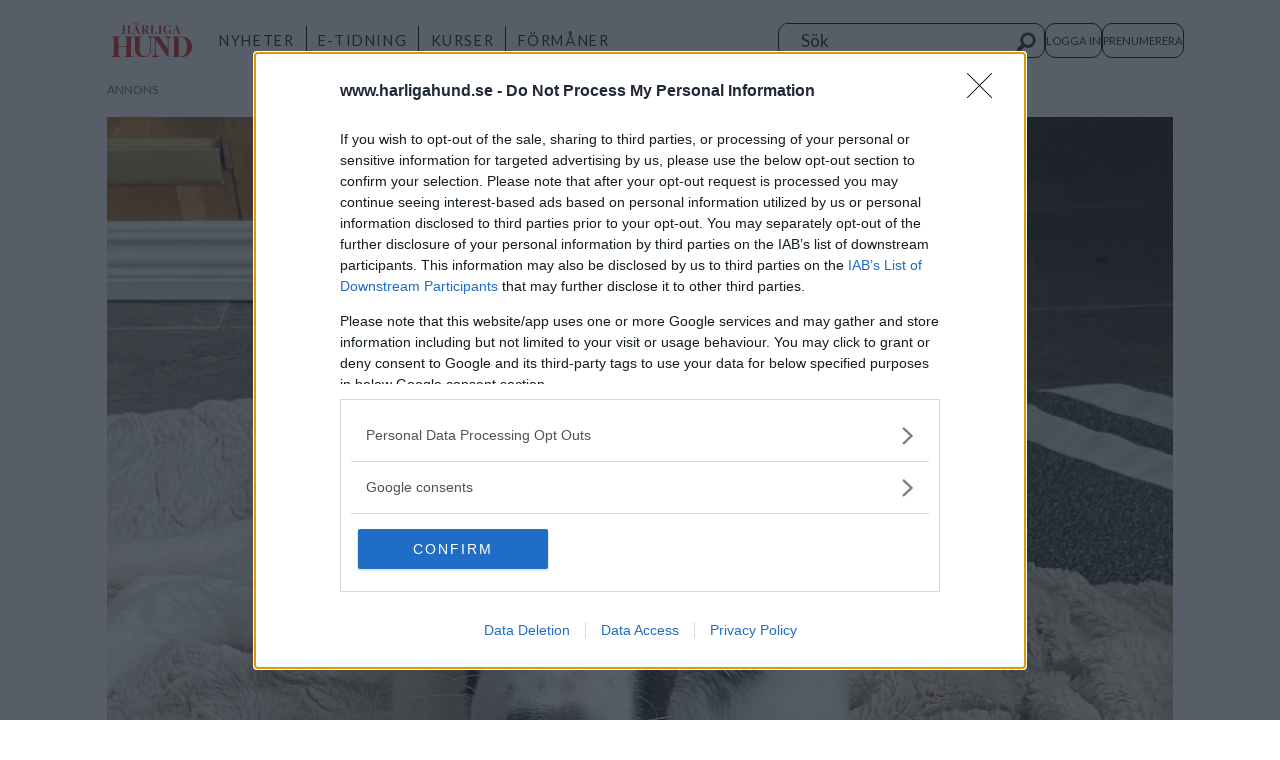

--- FILE ---
content_type: text/html; charset=UTF-8
request_url: https://www.harligahund.se/nyheter/manadens-sotnos-benny/124289
body_size: 17718
content:
<!DOCTYPE html>
<html lang="sv-SE" dir="ltr" class="resp_fonts">

    <head>
                
                <script type="module">
                    import { ClientAPI } from '/view-resources/baseview/public/common/ClientAPI/index.js?v=1768293024-L4';
                    window.labClientAPI = new ClientAPI({
                        pageData: {
                            url: 'https://www.harligahund.se/nyheter/manadens-sotnos-benny/124289',
                            pageType: 'article',
                            pageId: '124289',
                            section: 'nyheter',
                            title: 'Månadens Sötnos – Benny!',
                            seotitle: 'Månadens Sötnos – Benny!',
                            sometitle: 'Månadens Sötnos – Benny!',
                            description: 'Efter 3 års planerande så fick Hanna och hennes familj hem sin rescue-hund från Rumänien. Benny är nu åtta månader och han blir bara goare och gladare för varje dag som går.',
                            seodescription: 'Efter 3 års planerande så fick Hanna och hennes familj hem sin rescue-hund från Rumänien. Vi på Härliga Hund gratulerar till utnämningen till Månadens Sötnos.',
                            somedescription: 'Efter 3 års planerande så fick Hanna och hennes familj hem sin rescue-hund från Rumänien. Vi på Härliga Hund gratulerar till utnämningen till Månadens Sötnos.',
                            device: 'desktop',
                            cmsVersion: '4.2.15',
                            contentLanguage: 'sv-SE',
                            published: '2022-04-28T07:59:08.000Z',
                            tags: ["manadens-sotnos", "nyheter"],
                            bylines: ["Redaktionen null"],
                            site: {
                                domain: 'https://www.harligahund.se',
                                id: '2',
                                alias: 'harligahund'
                            }
                            // Todo: Add paywall info ...
                        },
                        debug: false
                    });
                </script>

                <title>Månadens Sötnos – Benny!</title>
                <meta name="title" content="Månadens Sötnos – Benny!">
                <meta name="description" content="Efter 3 års planerande så fick Hanna och hennes familj hem sin rescue-hund från Rumänien. Vi på Härliga Hund gratulerar till utnämningen till Månadens Sötnos.">
                <meta http-equiv="Content-Type" content="text/html; charset=utf-8">
                <link rel="canonical" href="https://www.harligahund.se/nyheter/manadens-sotnos-benny/124289">
                <meta name="viewport" content="width=device-width, initial-scale=1">
                
                <meta property="og:type" content="article">
                <meta property="og:title" content="Månadens Sötnos – Benny!">
                <meta property="og:description" content="Efter 3 års planerande så fick Hanna och hennes familj hem sin rescue-hund från Rumänien. Vi på Härliga Hund gratulerar till utnämningen till Månadens Sötnos.">
                <meta property="article:published_time" content="2022-04-28T07:59:08.000Z">
                <meta property="article:modified_time" content="2022-04-28T07:59:09.000Z">
                <meta property="article:author" content="Redaktionen ">
                <meta property="article:tag" content="manadens-sotnos">
                <meta property="article:tag" content="nyheter">
                <meta property="og:image" content="https://image.harligahund.se/124338.jpg?imageId=124338&panox=0&panoy=0&panow=0&panoh=0&width=1200&height=683">
                <meta property="og:image:width" content="1200">
                <meta property="og:image:height" content="684">
                <meta name="twitter:card" content="summary_large_image">
                
                <meta name="twitter:title" content="Månadens Sötnos – Benny!">
                <meta name="twitter:description" content="Efter 3 års planerande så fick Hanna och hennes familj hem sin rescue-hund från Rumänien. Vi på Härliga Hund gratulerar till utnämningen till Månadens Sötnos.">
                <meta name="twitter:image" content="https://image.harligahund.se/124338.jpg?imageId=124338&panox=0&panoy=0&panow=0&panoh=0&width=1200&height=683">
                <link rel="alternate" type="application/json+oembed" href="https://www.harligahund.se/nyheter/manadens-sotnos-benny/124289?lab_viewport=oembed">

                
                <script async src="https://talk.hyvor.com/embed/embed.js" type="module"></script><script src="https://script.unseald.com/radar.js"></script>
                
                
                <meta property="og:url" content="https://www.harligahund.se/nyheter/manadens-sotnos-benny/124289">
                        <link type="image/png" rel="icon" href="/view-resources/dachser2/public/harligahund/favicon.ico">
                        <link type="image/png" rel="icon" sizes="16x16" href="/view-resources/dachser2/public/harligahund/favicon-16x16.png">
                        <link type="image/png" rel="icon" sizes="32x32" href="/view-resources/dachser2/public/harligahund/favicon-32x32.png">
                        <link type="image/png" rel="icon" sizes="192x192" href="/view-resources/dachser2/public/harligahund/android-chrome-192x192.png">
                        <link type="image/png" rel="icon" sizes="512x512" href="/view-resources/dachser2/public/harligahund/android-chrome-512x512.png">
                        <link type="image/png" rel="apple-touch-icon" sizes="180x180" href="/view-resources/dachser2/public/harligahund/apple-touch-icon.png">
                    
                <link href="https://fonts.googleapis.com/css?family=Merriweather:300,400,700,900" rel="stylesheet"  media="print" onload="this.media='all'" >
                <link rel="stylesheet" href="/view-resources/view/css/grid.css?v=1768293024-L4">
                <link rel="stylesheet" href="/view-resources/view/css/main.css?v=1768293024-L4">
                <link rel="stylesheet" href="/view-resources/view/css/colors.css?v=1768293024-L4">
                <link rel="stylesheet" href="/view-resources/view/css/print.css?v=1768293024-L4" media="print">
                <link rel="stylesheet" href="/view-resources/view/css/foundation-icons/foundation-icons.css?v=1768293024-L4">
                <link rel="stylesheet" href="/view-resources/view/css/site/harligahund.css?v=1768293024-L4">
                <style data-key="custom_properties">
                    :root{--primary: rgba(0,0,0,1);--secondary: rgba(255,255,255,1);--tertiary: rgba(243,35,58,1);--bg-primary: rgba(255,255,255,1);--bg-secondary: rgba(0,0,0,1);--bg-tertiary: rgba(243,35,58,1);--bg-quaternary: rgba(242,241,241,1);}
                </style>
                <style data-key="background_colors">
                    .bg-primary {background-color: rgba(255,255,255,1);}.bg-secondary {background-color: rgba(0,0,0,1);color: #fff;}.bg-tertiary {background-color: rgba(243,35,58,1);color: #fff;}.bg-quaternary {background-color: rgba(242,241,241,1);}@media (max-width: 1023px) { .color_mobile_bg-primary {background-color: rgba(255,255,255,1);}}@media (max-width: 1023px) { .color_mobile_bg-secondary {background-color: rgba(0,0,0,1);color: #fff;}}@media (max-width: 1023px) { .color_mobile_bg-tertiary {background-color: rgba(243,35,58,1);color: #fff;}}@media (max-width: 1023px) { .color_mobile_bg-quaternary {background-color: rgba(242,241,241,1);}}
                </style>
                <style data-key="background_colors_opacity">
                    .bg-primary.op-bg_20 {background-color: rgba(255, 255, 255, 0.2);}.bg-primary.op-bg_40 {background-color: rgba(255, 255, 255, 0.4);}.bg-primary.op-bg_60 {background-color: rgba(255, 255, 255, 0.6);}.bg-primary.op-bg_80 {background-color: rgba(255, 255, 255, 0.8);}.bg-secondary.op-bg_20 {background-color: rgba(0, 0, 0, 0.2);color: #fff;}.bg-secondary.op-bg_40 {background-color: rgba(0, 0, 0, 0.4);color: #fff;}.bg-secondary.op-bg_60 {background-color: rgba(0, 0, 0, 0.6);color: #fff;}.bg-secondary.op-bg_80 {background-color: rgba(0, 0, 0, 0.8);color: #fff;}.bg-tertiary.op-bg_20 {background-color: rgba(243, 35, 58, 0.2);color: #fff;}.bg-tertiary.op-bg_40 {background-color: rgba(243, 35, 58, 0.4);color: #fff;}.bg-tertiary.op-bg_60 {background-color: rgba(243, 35, 58, 0.6);color: #fff;}.bg-tertiary.op-bg_80 {background-color: rgba(243, 35, 58, 0.8);color: #fff;}.bg-quaternary.op-bg_20 {background-color: rgba(242, 241, 241, 0.2);}.bg-quaternary.op-bg_40 {background-color: rgba(242, 241, 241, 0.4);}.bg-quaternary.op-bg_60 {background-color: rgba(242, 241, 241, 0.6);}.bg-quaternary.op-bg_80 {background-color: rgba(242, 241, 241, 0.8);}@media (max-width: 1023px) { .color_mobile_bg-primary.op-bg_20 {background-color: rgba(255, 255, 255, 0.2);}}@media (max-width: 1023px) { .color_mobile_bg-primary.op-bg_40 {background-color: rgba(255, 255, 255, 0.4);}}@media (max-width: 1023px) { .color_mobile_bg-primary.op-bg_60 {background-color: rgba(255, 255, 255, 0.6);}}@media (max-width: 1023px) { .color_mobile_bg-primary.op-bg_80 {background-color: rgba(255, 255, 255, 0.8);}}@media (max-width: 1023px) { .color_mobile_bg-secondary.op-bg_20 {background-color: rgba(0, 0, 0, 0.2);color: #fff;}}@media (max-width: 1023px) { .color_mobile_bg-secondary.op-bg_40 {background-color: rgba(0, 0, 0, 0.4);color: #fff;}}@media (max-width: 1023px) { .color_mobile_bg-secondary.op-bg_60 {background-color: rgba(0, 0, 0, 0.6);color: #fff;}}@media (max-width: 1023px) { .color_mobile_bg-secondary.op-bg_80 {background-color: rgba(0, 0, 0, 0.8);color: #fff;}}@media (max-width: 1023px) { .color_mobile_bg-tertiary.op-bg_20 {background-color: rgba(243, 35, 58, 0.2);color: #fff;}}@media (max-width: 1023px) { .color_mobile_bg-tertiary.op-bg_40 {background-color: rgba(243, 35, 58, 0.4);color: #fff;}}@media (max-width: 1023px) { .color_mobile_bg-tertiary.op-bg_60 {background-color: rgba(243, 35, 58, 0.6);color: #fff;}}@media (max-width: 1023px) { .color_mobile_bg-tertiary.op-bg_80 {background-color: rgba(243, 35, 58, 0.8);color: #fff;}}@media (max-width: 1023px) { .color_mobile_bg-quaternary.op-bg_20 {background-color: rgba(242, 241, 241, 0.2);}}@media (max-width: 1023px) { .color_mobile_bg-quaternary.op-bg_40 {background-color: rgba(242, 241, 241, 0.4);}}@media (max-width: 1023px) { .color_mobile_bg-quaternary.op-bg_60 {background-color: rgba(242, 241, 241, 0.6);}}@media (max-width: 1023px) { .color_mobile_bg-quaternary.op-bg_80 {background-color: rgba(242, 241, 241, 0.8);}}
                </style>
                <style data-key="border_colors">
                    .border-bg-primary{--border-color: var(--bg-primary);}.mobile_border-bg-primary{--mobile-border-color: var(--bg-primary);}.border-bg-secondary{--border-color: var(--bg-secondary);}.mobile_border-bg-secondary{--mobile-border-color: var(--bg-secondary);}.border-bg-tertiary{--border-color: var(--bg-tertiary);}.mobile_border-bg-tertiary{--mobile-border-color: var(--bg-tertiary);}.border-bg-quaternary{--border-color: var(--bg-quaternary);}.mobile_border-bg-quaternary{--mobile-border-color: var(--bg-quaternary);}
                </style>
                <style data-key="font_colors">
                    .primary {color: rgba(0,0,0,1) !important;}.secondary {color: rgba(255,255,255,1) !important;}.tertiary {color: rgba(243,35,58,1) !important;}@media (max-width: 1023px) { .color_mobile_primary {color: rgba(0,0,0,1) !important;}}@media (max-width: 1023px) { .color_mobile_secondary {color: rgba(255,255,255,1) !important;}}@media (max-width: 1023px) { .color_mobile_tertiary {color: rgba(243,35,58,1) !important;}}
                </style>
                <style data-key="image_gradient">
                    .image-gradient-bg-primary{--background-color: var(--bg-primary);}.color_mobile_image-gradient-bg-primary{--mobile-background-color: var(--bg-primary);}.image-gradient-bg-secondary{--background-color: var(--bg-secondary);}.color_mobile_image-gradient-bg-secondary{--mobile-background-color: var(--bg-secondary);}.image-gradient-bg-tertiary{--background-color: var(--bg-tertiary);}.color_mobile_image-gradient-bg-tertiary{--mobile-background-color: var(--bg-tertiary);}.image-gradient-bg-quaternary{--background-color: var(--bg-quaternary);}.color_mobile_image-gradient-bg-quaternary{--mobile-background-color: var(--bg-quaternary);}
                </style>
                <style data-key="custom_css_variables">
                :root {
                    --lab_page_width: 1088px;
                    --lab_columns_gutter: 11px;
                    --space-top: 120;
                    --space-top-adnuntiusAd: 120;
                }

                @media(max-width: 767px) {
                    :root {
                        --lab_columns_gutter: 10px;
                    }
                }

                @media(min-width: 767px) {
                    :root {
                    }
                }
                </style>
<script src="/view-resources/public/common/JWTCookie.js?v=1768293024-L4"></script>
<script src="/view-resources/public/common/Paywall.js?v=1768293024-L4"></script>
                <script>
                window.Dac = window.Dac || {};
                (function () {
                    if (navigator) {
                        window.Dac.clientData = {
                            language: navigator.language,
                            userAgent: navigator.userAgent,
                            innerWidth: window.innerWidth,
                            innerHeight: window.innerHeight,
                            deviceByMediaQuery: getDeviceByMediaQuery(),
                            labDevice: 'desktop', // Device from labrador
                            device: 'desktop', // Device from varnish
                            paywall: {
                                isAuthenticated: isPaywallAuthenticated(),
                                toggleAuthenticatedContent: toggleAuthenticatedContent,
                                requiredProducts: [],
                            },
                            page: {
                                id: '124289',
                                extId: 'harligahund-47067'
                            },
                            siteAlias: 'harligahund',
                            debug: window.location.href.includes('debug=1')
                        };
                        function getDeviceByMediaQuery() {
                            if (window.matchMedia('(max-width: 767px)').matches) return 'mobile';
                            if (window.matchMedia('(max-width: 1023px)').matches) return 'tablet';
                            return 'desktop';
                        }

                        function isPaywallAuthenticated() {
                            if (window.Dac && window.Dac.JWTCookie) {
                                var JWTCookie = new Dac.JWTCookie({ debug: false });
                                return JWTCookie.isAuthenticated();
                            }
                            return false;
                        }

                        function toggleAuthenticatedContent(settings) {
                            if (!window.Dac || !window.Dac.Paywall) {
                                return;
                            }
                            var Paywall = new Dac.Paywall();
                            var updateDOM = Paywall.updateDOM;

                            if(settings && settings.displayUserName) {
                                var userName = Paywall.getUserName().then((userName) => {
                                    updateDOM(userName !== false, userName, settings.optionalGreetingText);
                                });
                            } else {
                                updateDOM(window.Dac.clientData.paywall.isAuthenticated);
                            }
                        }
                    }
                }());
                </script>

                    <script type="module" src="/view-resources/baseview/public/common/baseview/moduleHandlers.js?v=1768293024-L4" data-cookieconsent="ignore"></script>
<!-- DataLayer -->
<script>

    var dataLayerData = {};

        dataLayerData['article-title'] = 'Månadens Sötnos – Benny!';

    dataLayer = [dataLayerData];
</script><!-- Global site tag (gtag.js) - Google Analytics -->
<script async src="https://www.googletagmanager.com/gtag/js?id=G-LGLNVYG6YN"></script>
<script>
    window.dataLayer = window.dataLayer || [];
    function gtag(){dataLayer.push(arguments);}
    gtag('js', new Date());
    gtag('config', 'G-LGLNVYG6YN');
</script><!-- Google Tag Manager -->
<script>
    window.dataLayer = window.dataLayer || [];
</script>
<script>(function(w,d,s,l,i){w[l]=w[l]||[];w[l].push({'gtm.start':
new Date().getTime(),event:'gtm.js'});var f=d.getElementsByTagName(s)[0],
j=d.createElement(s),dl=l!='dataLayer'?'&l='+l:'';j.async=true;j.src=
'https://www.googletagmanager.com/gtm.js?id='+i+dl;f.parentNode.insertBefore(j,f);
})(window,document,'script','dataLayer','GTM-TDCZHGKV');</script>

                                <script src="https://ads.holid.io/auto/harligahund.se/holid.js" defer></script>
                <link href="https://fonts.googleapis.com/css?family=Lato:regular,300,700" rel="stylesheet"  media="print" onload="this.media='all'" >
                <link href="https://fonts.googleapis.com/css?family=DM+Serif+Display:regular" rel="stylesheet"  media="print" onload="this.media='all'" >
                <style id="dachser-vieweditor-styles">
                    body { font-family: "Lato"; font-weight: normal; font-style: normal; }
                    .bodytext { font-family: "Lato"; font-weight: normal; font-style: normal; }
                    header#nav, header.pageHeader { font-family: "Lato"; font-weight: normal; font-style: normal; }
                    .bodytext > h2 { font-family: "Lato"; font-weight: normal; font-style: normal; }
                    .font-Lato { font-family: "Lato" !important; }
                    .font-Lato.font-weight-normal { font-weight: normal !important; }
                    .font-Lato.font-weight-light { font-weight: 300 !important; }
                    .font-Lato.font-weight-bold { font-weight: 700 !important; }
                    .font-DMSerifDisplay { font-family: "DM Serif Display" !important; }
                    .font-DMSerifDisplay.font-weight-normal { font-weight: normal !important; }
                </style>
                <style id="css_variables"></style>
                <script>
                    window.dachserData = {
                        _data: {},
                        _instances: {},
                        get: function(key) {
                            return dachserData._data[key] || null;
                        },
                        set: function(key, value) {
                            dachserData._data[key] = value;
                        },
                        push: function(key, value) {
                            if (!dachserData._data[key]) {
                                dachserData._data[key] = [];
                            }
                            dachserData._data[key].push(value);
                        },
                        setInstance: function(key, identifier, instance) {
                            if (!dachserData._instances[key]) {
                                dachserData._instances[key] = {};
                            }
                            dachserData._instances[key][identifier] = instance;
                        },
                        getInstance: function(key, identifier) {
                            return dachserData._instances[key] ? dachserData._instances[key][identifier] || null : null;
                        },
                        reflow: () => {}
                    };
                </script>
                

                <script type="application/ld+json">
                [{"@context":"http://schema.org","@type":"WebSite","name":"harligahund","url":"https://www.harligahund.se"},{"@context":"https://schema.org","@type":"NewsArticle","headline":"Månadens Sötnos – Benny!","description":"Efter 3 års planerande så fick Hanna och hennes familj hem sin rescue-hund från Rumänien. Vi på Härliga Hund gratulerar till utnämningen till Månadens Sötnos.","mainEntityOfPage":{"@id":"https://www.harligahund.se/nyheter/manadens-sotnos-benny/124289"},"availableLanguage":[{"@type":"Language","alternateName":"sv-SE"}],"image":["https://image.harligahund.se/?imageId=124338&width=1200","https://image.harligahund.se/?imageId=124388&width=1200","https://image.harligahund.se/?imageId=124500&width=1200","https://image.harligahund.se/?imageId=124614&width=1200"],"keywords":"manadens-sotnos, nyheter","author":[{"@type":"Person","name":"Redaktionen null"}],"publisher":{"@type":"Organization","name":"harligahund","logo":{"@type":"ImageObject","url":"/view-resources/dachser2/public/harligahund/HH_LOGO.svg"}},"datePublished":"2022-04-28T07:59:08.000Z","dateModified":"2022-04-28T07:59:09.000Z"}]
                </script>                
                <script >// Lets us show the users as "logged inn" even if they have no active subscriptions
window.Dac.clientData.paywall.toggleAuthenticatedContent = function() {
    const uniteAuthenticated = document.cookie.split(';').some((item) => item.trim().startsWith('Paywall-Subscriber='));
    if (!window.Dac || !window.Dac.Paywall) return;
    var Paywall = new Dac.Paywall();
    var updateDOM = Paywall.updateDOM;
    updateDOM(uniteAuthenticated);
}</script>
                
                



        <meta property="article:section" content="nyheter">
<script>
var k5aMeta = { "paid": 0, "author": ["Redaktionen null"], "tag": ["manadens-sotnos", "nyheter"], "title": "Månadens Sötnos – Benny!", "teasertitle": "Månadens Sötnos – Benny!", "kicker": "", "url": "https://www.harligahund.se/a/124289", "login": (Dac.clientData.paywall.isAuthenticated ? 1 : 0), "subscriber": (Dac.clientData.paywall.isAuthenticated ? 1 : 0), "subscriberId": (Dac.clientData.subscriberId ? `"${ Dac.clientData.subscriberId }"` : "") };
</script>
                <script src="//cl.k5a.io/6156b8c81b4d741e051f44c2.js" async></script>

                <script src="https://cl-eu6.k5a.io/66f28aa54d93c57620548c52.js" async></script>

        <style>
            :root {
                
                
            }
        </style>
        
        
    </head>

    <body class="l4 article site_harligahund section_nyheter"
        
        
        >

<!-- Google Tag Manager (noscript) -->
<noscript><iframe src="https://www.googletagmanager.com/ns.html?id=GTM-TDCZHGKV"
height="0" width="0" style="display:none;visibility:hidden"></iframe></noscript>
<!-- End Google Tag Manager (noscript) -->        
        <script>
        document.addEventListener("DOMContentLoaded", (event) => {
            setScrollbarWidth();
            window.addEventListener('resize', setScrollbarWidth);
        });
        function setScrollbarWidth() {
            const root = document.querySelector(':root');
            const width = (window.innerWidth - document.body.offsetWidth < 21) ? window.innerWidth - document.body.offsetWidth : 15;
            root.style.setProperty('--lab-scrollbar-width', `${ width }px`);
        }
        </script>

        
        <a href="#main" class="skip-link">Jump to main content</a>

        <header class="pageElement pageHeader">
    <div class="section">
    <div class="row mainrow">
<figure class="logo">
    <a href=" //harligahund.se" aria-label="Gå till startsida">
        <img src="/view-resources/dachser2/public/harligahund/HH_LOGO.svg"
            alt="Gå till startsida. Logo, harligahund.se"
            width="80"
            >
    </a>
</figure>
<nav class="navigation mainMenu dac-hidden-desktop-down">
	<ul class="menu-list">
			<li class="first-list-item ">
				<a href="/tag/nyheter" target="_self">NYHETER</a>
			</li>
			<li class="first-list-item ">
				<a href="https://etidning.harligahund.se/search?title=all" target="_self">E-TIDNING</a>
			</li>
			<li class="first-list-item ">
				<a href="/harliga-kurser" target="_self">KURSER</a>
			</li>
			<li class="first-list-item ">
				<a href="/erbjudanden" target="_self">FÖRMÅNER</a>
			</li>
	</ul>
</nav>



	<script>
		(function () {
			const menuLinks = document.querySelectorAll(`nav.mainMenu ul li a`);
			for (let i = 0; i < menuLinks.length; i++) {
				const link = menuLinks[i].pathname;
				if (link === window.location.pathname) {
					menuLinks[i].parentElement.classList.add('lab-link-active');
				} else {
					menuLinks[i].parentElement.classList.remove('lab-link-active');
				}
			}
		})();
	</script>

<div data-id="pageElements-6" class="search visible dac-hidden-desktop-down">

        <button class="search-button" aria-label="Sök" >
                <i class="open fi-magnifying-glass"></i>
                <i class="close fi-x"></i>
        </button>

    <form class="search-container" action="/cse" method="get" role="search">
        <label for="search-input-6" class="visuallyhidden">Sök</label>
        <input type="text" id="search-input-6" name="q" placeholder="Sök">
    </form>
</div>

    <script>
        if (document.querySelector('[data-id="pageElements-6"] .search-button')) {
            document.querySelector('[data-id="pageElements-6"] .search-button').addEventListener('click', (event) => {
                document.querySelector('[data-id="pageElements-6"] .search-container').submit();
            }, false);
        }
    </script>
<nav class="navigation topBarMenu">
	<ul class="menu-list">
			<li class="first-list-item dac-paywall-not-authenticated">
				<a href="https://api.harligahund.se/paywall/login?&siteAlias=harligahund&&siteId=22&contentUrl=https%3A%2F%2Fharligahund.se%2F" target="_self">LOGGA IN</a>
			</li>
			<li class="first-list-item dac-paywall-authenticated">
				<a href="https://3fmediagroup.portal.worldoftulo.com/" target="_self">MIN SIDA</a>
			</li>
			<li class="first-list-item dac-paywall-not-authenticated">
				<a href="https://prenumerera.3fmediagroup.com/3f_marketplace_standard/hh_marketplace?utm_source=harligahund&utm_medium=prenumerera&utm_campaign=standard" target="_self">PRENUMERERA</a>
			</li>
			<li class="first-list-item dac-paywall-authenticated">
				<a href="https://api.harligahund.se/paywall/logout?&siteAlias=harligahund&contentUrl=https%3A%2F%2Fwww.harligahund.se%2F" target="_self">LOGGA UT</a>
			</li>
	</ul>
</nav>



	<script>
		(function () {
			const menuLinks = document.querySelectorAll(`nav.topBarMenu ul li a`);
			for (let i = 0; i < menuLinks.length; i++) {
				const link = menuLinks[i].pathname;
				if (link === window.location.pathname) {
					menuLinks[i].parentElement.classList.add('lab-link-active');
				} else {
					menuLinks[i].parentElement.classList.remove('lab-link-active');
				}
			}
		})();
	</script>

<div class="hamburger to-be-expanded dac-hidden-desktop-up" data-id="pageElements-8">
    <div class="positionRelative">
        <span class="hamburger-button hamburger-expander ">
            <button class="burger-btn" aria-label="Öppna menyn" aria-expanded="false" aria-controls="hamburger-container" aria-haspopup="menu">
                    <i class="open fi-list"></i>
                    <i class="close fi-x"></i>
            </button>
        </span>
            <div class="hamburger-container" id="hamburger-container">        
                <div data-id="pageElements-9" class="search visible">

        <button class="search-button" aria-label="Sök" >
                <i class="open fi-magnifying-glass"></i>
                <i class="close fi-x"></i>
        </button>

    <form class="search-container" action="/cse" method="get" role="search">
        <label for="search-input-9" class="visuallyhidden">Sök</label>
        <input type="text" id="search-input-9" name="q" placeholder="Sök">
    </form>
</div>

    <script>
        if (document.querySelector('[data-id="pageElements-9"] .search-button')) {
            document.querySelector('[data-id="pageElements-9"] .search-button').addEventListener('click', (event) => {
                document.querySelector('[data-id="pageElements-9"] .search-container').submit();
            }, false);
        }
    </script>
<nav class="navigation dropdownMenu">
	<ul class="menu-list">
			<li class="first-list-item ">
				<a href="/tag/nyheter" target="_self">NYHETER</a>
			</li>
			<li class="first-list-item ">
				<a href="/tag/hälsa" target="_self">HÄLSA</a>
			</li>
			<li class="first-list-item ">
				<a href="/tag/träning" target="_self">TRÄNING</a>
			</li>
			<li class="first-list-item ">
				<a href="https://etidning.harligahund.se/search?title=all" target="_self">E-TIDNING</a>
			</li>
			<li class="first-list-item dac-hidden-desktop-up">
				<a href="/återförsäljare" target="_self">ÅTERFÖRSÄLJARE</a>
			</li>
			<li class="first-list-item ">
				<a href="/harliga-kurser" target="_self">KURSER</a>
			</li>
	</ul>
</nav>



	<script>
		(function () {
			const menuLinks = document.querySelectorAll(`nav.dropdownMenu ul li a`);
			for (let i = 0; i < menuLinks.length; i++) {
				const link = menuLinks[i].pathname;
				if (link === window.location.pathname) {
					menuLinks[i].parentElement.classList.add('lab-link-active');
				} else {
					menuLinks[i].parentElement.classList.remove('lab-link-active');
				}
			}
		})();
	</script>


            </div>
    </div>

</div>

<script>
    (function(){
        const burgerButton = document.querySelector('[data-id="pageElements-8"] .burger-btn');
        const dropdownCloseSection = document.querySelector('[data-id="pageElements-8"] .dropdown-close-section');

        function toggleDropdown() {
            // Toggle the expanded class and aria-expanded attribute
            document.querySelector('[data-id="pageElements-8"].hamburger.to-be-expanded').classList.toggle('expanded');
            burgerButton.setAttribute('aria-expanded', burgerButton.getAttribute('aria-expanded') === 'true' ? 'false' : 'true');
            burgerButton.setAttribute('aria-label', burgerButton.getAttribute('aria-expanded') === 'true' ? 'Stäng menyn' : 'Öppna menyn');

            // This doesn't seem to do anything? But there's styling dependent on it some places
            document.body.classList.toggle('hamburger-expanded');
        }

        // Called via the eventlistener - if the key is Escape, toggle the dropdown and remove the eventlistener
        function closeDropdown(e) {
            if(e.key === 'Escape') {
                toggleDropdown();
                // Set the focus back on the button when clicking escape, so the user can continue tabbing down
                // the page in a natural flow
                document.querySelector('[data-id="pageElements-8"] .burger-btn').focus();
                window.removeEventListener('keydown', closeDropdown);
            }
        }

        if(burgerButton) {
            burgerButton.addEventListener('click', function(e) {
                e.preventDefault();
                toggleDropdown();

                // If the menu gets expanded, add the eventlistener that will close it on pressing Escape
                // else, remove the eventlistener otherwise it will continue to listen for escape even if the menu is closed.
                if(document.querySelector('[data-id="pageElements-8"] .burger-btn').getAttribute('aria-expanded') === 'true') {
                    window.addEventListener('keydown', closeDropdown);
                } else {
                    window.removeEventListener('keydown', closeDropdown);
                }
            })
        }
        if (dropdownCloseSection) {
            dropdownCloseSection.addEventListener('click', function(e) {
                e.preventDefault();
                toggleDropdown();
            });
        }

        document.querySelectorAll('.hamburger .hamburger-expander, .hamburger .hamburger-container, .stop-propagation').forEach(function (element) {
            element.addEventListener('click', function (e) {
                e.stopPropagation();
            });
        });
    }());
</script>
</div>
<div class="row bottomrow dac-hidden-desktop-up">
<nav class="navigation mainMenu">
	<ul class="menu-list">
			<li class="first-list-item ">
				<a href="/tag/nyheter" target="_self">NYHETER</a>
			</li>
			<li class="first-list-item ">
				<a href="https://etidning.harligahund.se/search?title=all" target="_self">E-TIDNING</a>
			</li>
			<li class="first-list-item ">
				<a href="/harliga-kurser" target="_self">KURSER</a>
			</li>
			<li class="first-list-item ">
				<a href="/erbjudanden" target="_self">FÖRMÅNER</a>
			</li>
	</ul>
</nav>



	<script>
		(function () {
			const menuLinks = document.querySelectorAll(`nav.mainMenu ul li a`);
			for (let i = 0; i < menuLinks.length; i++) {
				const link = menuLinks[i].pathname;
				if (link === window.location.pathname) {
					menuLinks[i].parentElement.classList.add('lab-link-active');
				} else {
					menuLinks[i].parentElement.classList.remove('lab-link-active');
				}
			}
		})();
	</script>

<div data-id="pageElements-13" class="search to-be-expanded">

        <button class="search-button search-expander" aria-label="Sök"  aria-expanded="false" aria-controls="search-input-13" >
                <i class="open fi-magnifying-glass"></i>
                <i class="close fi-x"></i>
        </button>

    <form class="search-container" action="/cse" method="get" role="search">
        <label for="search-input-13" class="visuallyhidden">Sök</label>
        <input type="text" id="search-input-13" name="q" placeholder="Sök">
    </form>
</div>

        <script>
            // Do the check for the search button inside the if statement, so we don't set a global const if there are multiple search buttons
            if (document.querySelector('[data-id="pageElements-13"] .search-button')) {
                // Now we can set a const that is only available inside the if scope
                const searchButton = document.querySelector('[data-id="pageElements-13"] .search-button');
                searchButton.addEventListener('click', (event) => {
                    event.preventDefault();
                    event.stopPropagation();

                    // Toggle the expanded class on the search button and set the aria-expanded attribute.
                    searchButton.parentElement.classList.toggle('expanded');
                    searchButton.setAttribute('aria-expanded', searchButton.getAttribute('aria-expanded') === 'true' ? 'false' : 'true');
                    searchButton.setAttribute('aria-label', searchButton.getAttribute('aria-expanded') === 'true' ? 'Stäng sökningen' : 'Öppna sökning');

                    // Set focus to the input. 
                    // This might be dodgy due to moving focus automatically, but we'll keep it in for now.
                    if (searchButton.getAttribute('aria-expanded') === 'true') {
                        document.getElementById('search-input-13').focus();
                    }
                }, false);
            }

            if (document.getElementById('bonusButton')) {
                document.getElementById('bonusButton').addEventListener('click', (event) => {
                    document.querySelector('[data-id="pageElements-13"] .search-container').submit();
                }, false);
            }

            /*
                There should probably be some sort of sorting of the elements, so that if the search button is to the right,
                the tab order should be the input before the button.
                This is a job for future me.
            */
        </script>

</div>

</div>


    <script>
        (function () {
            if (!'IntersectionObserver' in window) { return;}

            var scrollEvents = scrollEvents || [];

            if (scrollEvents) {
                const domInterface = {
                    classList: {
                        remove: () => {},
                        add: () => {}
                    },
                    style: {
                        cssText: ''
                    }
                };
                scrollEvents.forEach(function(event) {
                    var callback = function (entries, observer) {
                        if (!entries[0]) { return; }
                        if (entries[0].isIntersecting) {
                            event.styles.forEach(function(item) {
                                (document.querySelector(item.selector) || domInterface).style.cssText = "";
                            });
                            event.classes.forEach(function(item) {
                                item.class.forEach(function(classname) {
                                    (document.querySelector(item.selector) || domInterface).classList.remove(classname);
                                });
                            });
                        } else {
                            event.styles.forEach(function(item) {
                                (document.querySelector(item.selector) || domInterface).style.cssText = item.style;
                            });
                            event.classes.forEach(function(item) {
                                item.class.forEach(function(classname) {
                                    (document.querySelector(item.selector) || domInterface).classList.add(classname);
                                });
                            });
                        }
                    };

                    var observer = new IntersectionObserver(callback, {
                        rootMargin: event.offset,
                        threshold: 1
                    });
                    var target = document.querySelector(event.target);
                    if (target) {
                        observer.observe(target);
                    }
                });
            }
        }());

        window.Dac.clientData.paywall.toggleAuthenticatedContent(); 
    </script>
</header>

        

        
                


        <section id="mainArticleSection" class="main article">
            <div data-element-guid="e40f3e24-7a84-4f7f-b287-a027e6f1b3d7" class="placeholder placement-top">
<div data-element-guid="7c4811c1-ee18-4c25-f5bf-bb6dc8c66b67" class="column google-ad small-12 large-12 small-abs-12 large-abs-12 display-label"  style="">

            <span class="ad-label">Annons</span>
            <div class="holidAds adunit" ></div>
</div>

</div>
            <main class="pageWidth">
                <article class=" "
                    
                >

                    <section class="main article k5a-article" id="main">

                            <div></div>
<script>
(function() {
    let windowUrl = window.location.href;
    windowUrl = windowUrl.substring(windowUrl.indexOf('?') + 1);
    let messageElement = document.querySelector('.shareableMessage');
    if (windowUrl && windowUrl.includes('code') && windowUrl.includes('expires')) {
        messageElement.style.display = 'block';
    } 
})();
</script>


                        <div data-element-guid="11cb9d8f-a7cf-49e8-bc2c-eaf21ebb4c61" class="articleHeader column">

    




    <div class="media">
            
            <figure data-element-guid="94f3017f-85d2-4c69-e141-ede0fbad8f84" class="headerImage">
    <div class="img fullwidthTarget">
        <picture>
            <source srcset="https://image.harligahund.se/124338.webp?imageId=124338&width=2116&height=1660&format=webp" 
                width="1058"
                height="830"
                media="(min-width: 768px)"
                type="image/webp">    
            <source srcset="https://image.harligahund.se/124338.webp?imageId=124338&width=2116&height=1660&format=jpg" 
                width="1058"
                height="830"
                media="(min-width: 768px)"
                type="image/jpeg">    
            <source srcset="https://image.harligahund.se/124338.webp?imageId=124338&width=960&height=754&format=webp" 
                width="480"
                height="377"
                media="(max-width: 767px)"
                type="image/webp">    
            <source srcset="https://image.harligahund.se/124338.webp?imageId=124338&width=960&height=754&format=jpg" 
                width="480"
                height="377"
                media="(max-width: 767px)"
                type="image/jpeg">    
            <img src="https://image.harligahund.se/124338.webp?imageId=124338&width=960&height=754&format=jpg"
                width="480"
                height="377"
                title="Månadens Sötnos – Benny!"
                alt="Månadens Sötnos – Benny!" 
                
                style=""    
                >
        </picture>        
        
    </div>
    
</figure>

            
            
            
            
            
            
            
            
            
            
            
        <div class="floatingText"></div>
    </div>





    <h1 class="headline mainTitle " style="">Månadens Sötnos – Benny!</h1>
    <h2 class="subtitle " style="">Efter 3 års planerande så fick Hanna och hennes familj hem sin rescue-hund från Rumänien. Benny är nu åtta månader och han blir bara goare och gladare för varje dag som går.</h2>



        <div data-element-guid="f882b725-88b0-40b3-ce9a-59269c4b1e49" class="meta">
    

    <div class="bylines">
        <div data-element-guid="ae67567b-efb1-4e0e-9d56-f0d6cd6f2846" class="byline column" itemscope itemtype="http://schema.org/Person">
    
    <div class="content">
            
        <address class="name">

                <span class="lab-hidden-byline-name" itemprop="name">Redaktionen </span>
                    <span class="firstname ">Redaktionen</span>
        </address>
    </div>
</div>

        
    </div>
    
    <div class="dates">
    
        <span class="dateGroup dateUnified">
            <span class="dateLabel"></span>
            <time datetime="2022-04-28T07:59:09.000Z" title=" 28 april 2022 - 09:59">28 april 2022 - 09:59</time>
        </span>
    </div>


    <div class="social">
            <a target="_blank" href="https://www.facebook.com/sharer.php?u=https%3A%2F%2Fwww.harligahund.se%2Fnyheter%2Fmanadens-sotnos-benny%2F124289" class="fi-social-facebook" aria-label="Dela på Facebook"></a>
            <a target="_blank" href="https://twitter.com/intent/tweet?url=https%3A%2F%2Fwww.harligahund.se%2Fnyheter%2Fmanadens-sotnos-benny%2F124289" class="fi-social-twitter" aria-label="Dela på X (Twitter)"></a>
            <a target="_blank" href="mailto:?subject=M%C3%A5nadens%20S%C3%B6tnos%20%E2%80%93%20Benny!&body=Efter%203%20%C3%A5rs%20planerande%20s%C3%A5%20fick%20Hanna%20och%20hennes%20familj%20hem%20sin%20rescue-hund%20fr%C3%A5n%20Rum%C3%A4nien.%20Benny%20%C3%A4r%20nu%20%C3%A5tta%20m%C3%A5nader%20och%20han%20blir%20bara%20goare%20och%20gladare%20f%C3%B6r%20varje%20dag%20som%20g%C3%A5r.%0Dhttps%3A%2F%2Fwww.harligahund.se%2Fnyheter%2Fmanadens-sotnos-benny%2F124289" class="fi-mail" aria-label="Dela via e-post"></a>
    </div>



</div>

</div>


                        

                        
                        


                        

                        <div data-element-guid="f882b725-88b0-40b3-ce9a-59269c4b1e49" class="bodytext large-12 small-12 medium-12">
    
    

    <p>– Vi vet inte vad han har för blandning i sig men vi har faktiskt denna vecka skickat iväg ett DNA test för att få svar… superspännande! Men vi kunde inte bett om någon bättre hund. Det tog inte lång tid här hemma innan han var den valp han alltid var meningen att vara. Bus, en varm bädd, massa gott och promenader varje dag är nu det dagliga schemat.</p> <h3>Hur mötte du Benny?</h3> <p>– Jag såg honom av en slump på Norrlands hundadoption och direkt visste jag att han var den rätta, så vips så fick adoptionen med honom i transporten som gick till Sverige två dagar senare. När de väl var framme 02.30 på natten uppe i Luleå åkte vi och plockade upp honom, första natten sov han ingenting men jag satt uppe med honom så han fick känna kärlek och trygghet.</p> <div data-element-guid="17a972bd-8bed-431b-fc4b-1e4d229da4b7" class="column google-ad display-label widthFull"  style="">

            <span class="ad-label">Annons</span>
            <div class="holidAds adunit" ></div>
</div>
<h3>När är han som gladast?</h3> <p>– Det som gör honom allra lyckligast är när han har haft hundvakt och vi kommer hem, svansen och hela kroppen viftar så mycket att han inte kan stå stilla. Men utöver matte och husse är det nog hans frisbee som vi kastar ute på gården som han gillar och som gör honom glad.</p> <h3>Vad gör han om dagarna?</h3> <figure data-element-guid="86e157e0-5336-4419-cb4f-e56907781bb5" class="column desktop-floatLeft mobile-floatLeft small-12 large-8 small-abs-12 large-abs-8">
    
    <div class="content " style="">

        <div class="img fullwidthTarget">
            <picture>
                <source srcset="https://image.harligahund.se/124388.webp?imageId=124388&width=1412&height=1296&format=webp" 
                    width="706"
                    height="648"
                    media="(min-width: 768px)"
                    type="image/webp">    
                <source srcset="https://image.harligahund.se/124388.webp?imageId=124388&width=1412&height=1296&format=jpg" 
                    width="706"
                    height="648"
                    media="(min-width: 768px)"
                    type="image/jpeg">    
                <source srcset="https://image.harligahund.se/124388.webp?imageId=124388&width=960&height=882&format=webp" 
                    width="480"
                    height="441"
                    media="(max-width: 767px)"
                    type="image/webp">    
                <source srcset="https://image.harligahund.se/124388.webp?imageId=124388&width=960&height=882&format=jpg" 
                    width="480"
                    height="441"
                    media="(max-width: 767px)"
                    type="image/jpeg">    
                <img src="https://image.harligahund.se/124388.webp?imageId=124388&width=960&height=882&format=jpg"
                    width="480"
                    height="441"
                    title="Månadens Sötnos – Benny!"
                    alt="" 
                    loading="lazy"
                    style=""    
                    >
            </picture>            
                    </div>
    </div>
</figure>
<p>– Om dagarna så tar han för de mesta lugnt medan matte sitter och jobbar på sin dator, men på lunch- och rastpauserna får han komma ut och röra på sig, antingen en promenad eller bus på bakgården. På helgerna så är han på språng, ofta hos människofarmor/farfar för att kolla en hockeymatch eller ute i skogen och promenerar.</p> <h3>Vad tycker inte Benny om?</h3> <p>– Bennys värsta fiende är dammsugaren, trots husses och mattes försök att introducera den lite och försiktigt så finns det inget värre.</p> <h3>Vad gör han när ingen ser?</h3> <figure data-element-guid="0c38483c-2ebe-4f4e-c81c-1ec62fa7c52c" class="column desktop-floatLeft mobile-floatLeft small-12 large-8 small-abs-12 large-abs-8">
    
    <div class="content " style="">

        <div class="img fullwidthTarget">
            <picture>
                <source srcset="https://image.harligahund.se/124500.webp?imageId=124500&width=1412&height=1884&format=webp" 
                    width="706"
                    height="942"
                    media="(min-width: 768px)"
                    type="image/webp">    
                <source srcset="https://image.harligahund.se/124500.webp?imageId=124500&width=1412&height=1884&format=jpg" 
                    width="706"
                    height="942"
                    media="(min-width: 768px)"
                    type="image/jpeg">    
                <source srcset="https://image.harligahund.se/124500.webp?imageId=124500&width=960&height=1280&format=webp" 
                    width="480"
                    height="640"
                    media="(max-width: 767px)"
                    type="image/webp">    
                <source srcset="https://image.harligahund.se/124500.webp?imageId=124500&width=960&height=1280&format=jpg" 
                    width="480"
                    height="640"
                    media="(max-width: 767px)"
                    type="image/jpeg">    
                <img src="https://image.harligahund.se/124500.webp?imageId=124500&width=960&height=1280&format=jpg"
                    width="480"
                    height="640"
                    title="Månadens Sötnos – Benny!"
                    alt="" 
                    loading="lazy"
                    style=""    
                    >
            </picture>            
                    </div>
    </div>
</figure>
<p>– Trots att han varit en väldigt lugn och skötsam hund så har han också hittat på hyss. När man inte ser så snor han mössor, vantar, halsdukar eller liknande som är mjukt och bär dessa till sin bädd, ibland bara för att tugga på och ibland för att bara ha sakerna där.</p> <h3>Vad är Bennys favoritmat?</h3> <p>– Bennys favoritmat förutom sitt torrfoder som han älskar skulle jag säga är tonfisk.</p> <h3>Vilken är hans favoritplats?</h3> <figure data-element-guid="a1842b89-75b6-4176-86f8-27ae30c70e81" class="column desktop-floatLeft mobile-floatLeft small-12 large-8 small-abs-12 large-abs-8">
    
    <div class="content " style="">

        <div class="img fullwidthTarget">
            <picture>
                <source srcset="https://image.harligahund.se/124614.webp?imageId=124614&width=1412&height=1060&format=webp" 
                    width="706"
                    height="530"
                    media="(min-width: 768px)"
                    type="image/webp">    
                <source srcset="https://image.harligahund.se/124614.webp?imageId=124614&width=1412&height=1060&format=jpg" 
                    width="706"
                    height="530"
                    media="(min-width: 768px)"
                    type="image/jpeg">    
                <source srcset="https://image.harligahund.se/124614.webp?imageId=124614&width=960&height=720&format=webp" 
                    width="480"
                    height="360"
                    media="(max-width: 767px)"
                    type="image/webp">    
                <source srcset="https://image.harligahund.se/124614.webp?imageId=124614&width=960&height=720&format=jpg" 
                    width="480"
                    height="360"
                    media="(max-width: 767px)"
                    type="image/jpeg">    
                <img src="https://image.harligahund.se/124614.webp?imageId=124614&width=960&height=720&format=jpg"
                    width="480"
                    height="360"
                    title="Månadens Sötnos – Benny!"
                    alt="" 
                    loading="lazy"
                    style=""    
                    >
            </picture>            
                    </div>
    </div>
</figure>
<p>– Hans favoritplats är där matte är, det finns inget bättre ställe på jorden.</p><div data-element-guid="176042c8-8f7d-4685-9d64-972b6600e5e5" id="factbox-159483" class="column factbox desktop-floatLeft mobile-floatLeft small-12 large-8 small-abs-12 large-abs-8 style-fade expandable-mobile expandable-desktop collapsable-mobile collapsable-desktop">
    
    <div class="content bg-quaternary color_mobile_bg-quaternary hasContentPadding mobile-hasContentPadding" style="">
        
        
        <h2 class="" style="">Är din hund Månadens Sötnos?</h2>
        <div class="fact collapsableContent "><div id="infobox-block_626a3adc0c13e"><p>Skicka in ditt bidrag så har din hund chansen att bli Månadens Sötnos. Skicka ett mail med en högupplöst bild, lite fakta om vovven och vad ni gillar att göra tillsammans. Glöm inte att uppge ditt namn och adress.</p><p><strong>Skicka detta till:</strong></p><p>red@harligahund.se</p><p>Du kan också ladda upp en bild och en presentation av hunden på vårt <a href="https://www.facebook.com/Harligahund/">Facebookflöde.</a></p><p>Vinnarhunden blir presenterad både i tidningen och med en liten längre presentation här på Härliga Hund-sajten.</p><p>Vinnaren får en halvårsprenumeration på tidningen Härliga Hund. (Är du redan prenumerant så förlänger vi den nuvarande prenumeration med 6 nr).</p></div></div>
        <div class="toggle"></div>
    </div>

    <script>
    (function () {
        var box = document.getElementById('factbox-159483');
        if (box) {
            var toggleEl = box.querySelector('.toggle');
            if (toggleEl) {
                var isExpanded = box.classList.contains(`state-expanded-${window.Dac.clientData.labDevice}`);
                toggleEl.addEventListener('click', function(event) {
                    event.preventDefault();
                    event.stopPropagation();
                    isExpanded = !isExpanded;
                    if (!isExpanded) {
                        box.classList.remove('state-expanded-mobile', 'state-expanded-desktop');
                        const rect = box.getBoundingClientRect();
                        const inViewport = rect.top >= 0 && rect.top <= window.innerHeight;
                        if (!inViewport) {
                            box.scrollIntoView({ behavior: 'smooth' });
                        }
                    } else {
                        box.classList.add('state-expanded-mobile', 'state-expanded-desktop');
                    }
                }, false);
            }
        }
    }());
    </script>
</div>


    

    
</div>


                        


                        
<div data-element-guid="f882b725-88b0-40b3-ce9a-59269c4b1e49" class="column articleFooter">
    <span class="tags">
        <a href="/tag/manadens-sotnos">manadens-sotnos</a>
        <a href="/tag/nyheter">nyheter</a>
    </span>
    
</div>


                        <div class="row social">
                            <div class="column large-12 small-12">
                                    <a target="_blank" href="https://www.facebook.com/sharer.php?u=https%3A%2F%2Fwww.harligahund.se%2Fnyheter%2Fmanadens-sotnos-benny%2F124289" class="fi-social-facebook" aria-label="Dela på Facebook"></a>
                                    <a target="_blank" href="https://twitter.com/intent/tweet?url=https%3A%2F%2Fwww.harligahund.se%2Fnyheter%2Fmanadens-sotnos-benny%2F124289" class="fi-social-twitter" aria-label="Dela på X (Twitter)"></a>
                                    <a target="_blank" href="mailto:?subject=M%C3%A5nadens%20S%C3%B6tnos%20%E2%80%93%20Benny!&body=Efter%203%20%C3%A5rs%20planerande%20s%C3%A5%20fick%20Hanna%20och%20hennes%20familj%20hem%20sin%20rescue-hund%20fr%C3%A5n%20Rum%C3%A4nien.%20Benny%20%C3%A4r%20nu%20%C3%A5tta%20m%C3%A5nader%20och%20han%20blir%20bara%20goare%20och%20gladare%20f%C3%B6r%20varje%20dag%20som%20g%C3%A5r.%0Dhttps%3A%2F%2Fwww.harligahund.se%2Fnyheter%2Fmanadens-sotnos-benny%2F124289" class="fi-mail" aria-label="Dela via e-post"></a>
                            </div>
                        </div>

                    </section>
                    
                </article>
                <section class="related desktop-fullWidth mobile-fullWidth fullwidthTarget">
                <div data-element-guid="d13ccb59-ddd0-42d0-97f0-64423e03d32a" class="page-content"><div data-element-guid="699faca2-74c0-43d5-9894-eeb6ced972e0" class="row small-12 large-12" style=""><div data-element-guid="d1eb2e3e-5d43-42a0-92ed-87ed7c3dcfa4" class="column google-ad small-12 large-12 small-abs-12 large-abs-12 display-label large-12 small-12"  style="">

            <span class="ad-label">Annons</span>
            <div class="holidAds adunit" ></div>
</div>
</div>
<div data-element-guid="49770b7e-596d-4b18-a5e5-5d64e40a0c30" class="row small-12 large-12" style="">
<!-- placeholder(#1) -->
<div data-element-guid="107c245b-23e5-4ccf-b4de-a58dcfd7a819" class="front_rows small-12 large-12 small-abs-12 large-abs-12">
    
    <div class="content fullwidthTarget" style="">
            
            <div data-element-guid="31abe25e-adc8-46d1-a28b-86c6388b466b" class="row small-12 large-12" style=""><article data-element-guid="55c2e91c-adca-4d0b-8848-0796624fcaf0" class="column small-12 large-12 small-abs-12 large-abs-12 " data-site-alias="" data-section="" data-instance="1480529" itemscope>
    
    <div class="content" style="">
        
        <a itemprop="url" target="_blank" class="" href="https://prenumerera.3fmediagroup.com/standard_kampanj/hh_marketplace_sommar/hh_total_2025_premie?utm_source=harligahund&utm_medium=banner&utm_campaign=hh_sommarrea&source=harligahund&reference=banner" data-k5a-url="/a/null" rel="">


        <div class="media ">
                

                <figure data-element-guid="b1ffd409-6d96-40f2-9f68-b49fdda262ae" class="" >
    <div class="img fullwidthTarget">
        <picture>
            <source srcset="https://image.harligahund.se/1491726.webp?imageId=1491726&width=2116&height=656&format=webp" 
                width="1058"
                height="328"
                media="(min-width: 768px)"
                type="image/webp">    
            <source srcset="https://image.harligahund.se/1491726.webp?imageId=1491726&width=2116&height=656&format=jpg" 
                width="1058"
                height="328"
                media="(min-width: 768px)"
                type="image/jpeg">    
            <source srcset="https://image.harligahund.se/1491726.webp?imageId=1491726&width=960&height=298&format=webp" 
                width="480"
                height="149"
                media="(max-width: 767px)"
                type="image/webp">    
            <source srcset="https://image.harligahund.se/1491726.webp?imageId=1491726&width=960&height=298&format=jpg" 
                width="480"
                height="149"
                media="(max-width: 767px)"
                type="image/jpeg">    
            <img src="https://image.harligahund.se/1491726.webp?imageId=1491726&width=960&height=298&format=jpg"
                width="480"
                height="149"
                title=""
                alt="" 
                loading="lazy"
                style=""    
                >
        </picture>        
            </div>
    
</figure>

                
                
                
                
                
                
                
            
            <div class="floatingText">

                <div class="labels">
                </div>
            </div>
            

        </div>


        
            <p itemprop="description" 
    class="subtitle "
    style=""
    >
    Annons
</p>


        




        </a>

        <time itemprop="datePublished" datetime=""></time>
    </div>
</article>

<!-- placeholder(#1) -->
<div data-element-guid="1ebe2398-a963-4942-829e-9a871ad16ca7" class="column articlesByTag toplist small-12 large-12 small-abs-12 large-abs-12">
    
    <div class="content " style="">
                <h3 itemprop="headline" class="t15 tm15 bg-black color_mobile_bg-black hasTextPadding mobile-hasTextPadding">LÄS ÄVEN</h3>
        <p class="tags" style="margin-top: 0; padding-top: 0;"> 
        </p>
            <ul>
                <li>
                    <a href="/extra/hur-mycket-skydd-behover-din-hund-egentligen/1519075">
                        <img src="https://image.harligahund.se/?imageId=1519078&panow=100&panoh=100&panox=0&panoy=0&heightx=0&heightw=100&heighth=100&heighty=0&width=200&height=90&format=webp" loading="lazy">
                        <div class="text-container">                    
                            
                            <h4 class="abt-title">Hur mycket skydd behöver din hund egentligen</h4>
                            
                            
                        </div>
                    </a>
                </li>
            
                <li>
                    <a href="/halsa/veterinaren-svarar-min-hund-har-fukteksem-vad-ska-jag-gora/1500846">
                        <img src="https://image.harligahund.se/?imageId=1425379&panox=0&panow=100&panoh=100&panoy=0&heightx=0&heighty=0&heightw=100&heighth=100&width=200&height=90&format=webp" loading="lazy">
                        <div class="text-container">                    
                            
                            <h4 class="abt-title">Veterinären svarar: Min hund har fukteksem – vad ska jag göra?</h4>
                            
                            
                        </div>
                    </a>
                </li>
            
                <li>
                    <a href="/nyheter/ar-chihuahua-hundrasen-for-dig/1501089">
                        <img src="https://image.harligahund.se/?imageId=1501097&panox=0&panow=100&panoh=100&panoy=0&heightx=0&heighty=0&heightw=100&heighth=100&width=200&height=90&format=webp" loading="lazy">
                        <div class="text-container">                    
                            
                            <h4 class="abt-title">Är chihuahua hundrasen för dig?</h4>
                            
                            
                        </div>
                    </a>
                </li>
            </ul>
    </div>
</div>

</div>
<div data-element-guid="551c1e45-2d5c-4a40-8684-519e573795fc" class="row small-12 large-12" style=""><div data-element-guid="027617fa-fbaa-4271-98fd-ebadcdcda864" id="markup_1452785" class="markupbox column small-12 large-12 small-abs-12 large-abs-12">
    
    <div class="content fullwidthTarget" style="">

        

        

            <script>
var element = document.currentScript || document.querySelectorAll('script')[document.querySelectorAll('script').length-1];
window.__rpplc = window.__rpplc || [];
window.__rpplc.push({
 id: 'e8e416a13ae0ee9e',
 width: 1200,
 height: 450,
 gdpr_consent: '',
 cats: [],
 tags: [],
 numberOfAds: 3,
}, element);
</script>

        
        
    </div>
</div>
</div>
<div data-element-guid="cac05505-05c7-4e48-a0cb-5bf28e85ebee" class="row small-12 large-12" style=""><article data-element-guid="524440ad-1e59-4f04-843f-7e325ce46612" class="column small-12 large-12 small-abs-12 large-abs-12 " data-site-alias="harligahund" data-section="hälsa" data-instance="188243" itemscope>
    
    <div class="content" style="">
        
        <a itemprop="url" class="" href="https://www.harligahund.se/halsa/veterinaren-svarar-min-hund-har-fukteksem-vad-ska-jag-gora/1500846" data-k5a-url="https://www.harligahund.se/a/1500846" rel="">


        <div class="media ">
                

                <figure data-element-guid="2e0e2c10-87d8-4cf7-8d1b-d5b93098df9d" class="" >
    <div class="img fullwidthTarget">
        <picture>
            <source srcset="https://image.harligahund.se/1425379.jpg?imageId=1425379&panox=0.00&panoy=0.00&panow=100.00&panoh=100.00&heightx=0.00&heighty=0.00&heightw=100.00&heighth=100.00&width=2116&height=954&format=webp&format=webp" 
                width="1058"
                height="477"
                media="(min-width: 768px)"
                type="image/webp">    
            <source srcset="https://image.harligahund.se/1425379.jpg?imageId=1425379&panox=0.00&panoy=0.00&panow=100.00&panoh=100.00&heightx=0.00&heighty=0.00&heightw=100.00&heighth=100.00&width=2116&height=954&format=webp&format=jpg" 
                width="1058"
                height="477"
                media="(min-width: 768px)"
                type="image/jpeg">    
            <source srcset="https://image.harligahund.se/1425379.jpg?imageId=1425379&panox=0.00&panoy=0.00&panow=100.00&panoh=100.00&heightx=0.00&heighty=0.00&heightw=100.00&heighth=100.00&width=960&height=432&format=webp&format=webp" 
                width="480"
                height="216"
                media="(max-width: 767px)"
                type="image/webp">    
            <source srcset="https://image.harligahund.se/1425379.jpg?imageId=1425379&panox=0.00&panoy=0.00&panow=100.00&panoh=100.00&heightx=0.00&heighty=0.00&heightw=100.00&heighth=100.00&width=960&height=432&format=webp&format=jpg" 
                width="480"
                height="216"
                media="(max-width: 767px)"
                type="image/jpeg">    
            <img src="https://image.harligahund.se/1425379.jpg?imageId=1425379&panox=0.00&panoy=0.00&panow=100.00&panoh=100.00&heightx=0.00&heighty=0.00&heightw=100.00&heighth=100.00&width=960&height=432&format=webp&format=jpg"
                width="480"
                height="216"
                title="Veterinären svarar: Min hund har fukteksem – vad ska jag göra?"
                alt="" 
                loading="lazy"
                style=""    
                >
        </picture>        
            </div>
    
</figure>

                
                
                
                
                
                
                
            
            <div class="floatingText">

                <div class="labels">
                </div>
            </div>
            

        </div>


        
            <h2 itemprop="headline" 
    class="headline "
    style=""
    >Veterinären svarar: Min hund har fukteksem – vad ska jag göra?
</h2>
            <p itemprop="description" 
    class="subtitle t14"
    style=""
    >
    Hallå! Min hund flyger ner i vattnet så fort han får chansen. Nu har han fått fukteksem och vad borde jag göra åt det? Är det bara att vänta på att det ska läka eller finns det någon mirakelkur?
</p>


        




        </a>

        <time itemprop="datePublished" datetime="2025-08-13T07:23:00+02:00"></time>
    </div>
</article>
</div>
<div data-element-guid="a18e3670-4ab7-4bb3-8857-b9b991d9b323" class="row small-12 large-12" style=""><article data-element-guid="15c127de-d103-45cc-80f3-f8c32748b238" class="column small-12 large-6 small-abs-12 large-abs-6 " data-site-alias="harligahund" data-section="nyheter" data-instance="100101" itemscope>
    
    <div class="content" style="">
        
        <a itemprop="url" class="" href="https://www.harligahund.se/nyheter/ar-chihuahua-hundrasen-for-dig/1501089" data-k5a-url="https://www.harligahund.se/a/1501089" rel="">


        <div class="media ">
                

                <figure data-element-guid="bf0fd101-6cdb-4312-ae5e-4d10277c6559" class="" >
    <div class="img fullwidthTarget">
        <picture>
            <source srcset="https://image.harligahund.se/1501097.jpg?imageId=1501097&panox=0.00&panoy=0.00&panow=100.00&panoh=100.00&heightx=0.00&heighty=0.00&heightw=100.00&heighth=100.00&width=1048&height=472&format=webp&format=webp" 
                width="524"
                height="236"
                media="(min-width: 768px)"
                type="image/webp">    
            <source srcset="https://image.harligahund.se/1501097.jpg?imageId=1501097&panox=0.00&panoy=0.00&panow=100.00&panoh=100.00&heightx=0.00&heighty=0.00&heightw=100.00&heighth=100.00&width=1048&height=472&format=webp&format=jpg" 
                width="524"
                height="236"
                media="(min-width: 768px)"
                type="image/jpeg">    
            <source srcset="https://image.harligahund.se/1501097.jpg?imageId=1501097&panox=0.00&panoy=0.00&panow=100.00&panoh=100.00&heightx=0.00&heighty=0.00&heightw=100.00&heighth=100.00&width=960&height=432&format=webp&format=webp" 
                width="480"
                height="216"
                media="(max-width: 767px)"
                type="image/webp">    
            <source srcset="https://image.harligahund.se/1501097.jpg?imageId=1501097&panox=0.00&panoy=0.00&panow=100.00&panoh=100.00&heightx=0.00&heighty=0.00&heightw=100.00&heighth=100.00&width=960&height=432&format=webp&format=jpg" 
                width="480"
                height="216"
                media="(max-width: 767px)"
                type="image/jpeg">    
            <img src="https://image.harligahund.se/1501097.jpg?imageId=1501097&panox=0.00&panoy=0.00&panow=100.00&panoh=100.00&heightx=0.00&heighty=0.00&heightw=100.00&heighth=100.00&width=960&height=432&format=webp&format=jpg"
                width="480"
                height="216"
                title="Är chihuahua hundrasen för dig?"
                alt="" 
                loading="lazy"
                style=""    
                >
        </picture>        
            </div>
    
</figure>

                
                
                
                
                
                
                
            
            <div class="floatingText">

                <div class="labels">
                </div>
            </div>
            

        </div>


        
                <div itemprop="tags" class="tags"></div>
            <h2 itemprop="headline" 
    class="headline "
    style=""
    >Är chihuahua hundrasen för dig?
</h2>

        




        </a>

        <time itemprop="datePublished" datetime="2025-08-11T07:53:00+02:00"></time>
    </div>
</article>
<article data-element-guid="803eed6b-dcf0-4b96-86f9-510ae53b5569" class="column paywall small-12 large-6 small-abs-12 large-abs-6 " data-site-alias="harligahund" data-section="träning" data-instance="100103" itemscope>
    
    <div class="content" style="">
        
        <a itemprop="url" class="" href="https://www.harligahund.se/traning/hjalp-min-valp-ar-radd-for-allt-hundcoachen-svarar/1501029" data-k5a-url="https://www.harligahund.se/a/1501029" rel="">


        <div class="media ">
                

                <figure data-element-guid="479a2cf8-7742-4c9f-bda4-0f77487ad041" class="" >
    <div class="img fullwidthTarget">
        <picture>
            <source srcset="https://image.harligahund.se/1501069.jpg?imageId=1501069&panox=0.00&panoy=0.00&panow=100.00&panoh=100.00&heightx=0.00&heighty=0.00&heightw=100.00&heighth=100.00&width=1058&height=478&format=webp&format=webp" 
                width="529"
                height="239"
                media="(min-width: 768px)"
                type="image/webp">    
            <source srcset="https://image.harligahund.se/1501069.jpg?imageId=1501069&panox=0.00&panoy=0.00&panow=100.00&panoh=100.00&heightx=0.00&heighty=0.00&heightw=100.00&heighth=100.00&width=1058&height=478&format=webp&format=jpg" 
                width="529"
                height="239"
                media="(min-width: 768px)"
                type="image/jpeg">    
            <source srcset="https://image.harligahund.se/1501069.jpg?imageId=1501069&panox=0.00&panoy=0.00&panow=100.00&panoh=100.00&heightx=0.00&heighty=0.00&heightw=100.00&heighth=100.00&width=960&height=432&format=webp&format=webp" 
                width="480"
                height="216"
                media="(max-width: 767px)"
                type="image/webp">    
            <source srcset="https://image.harligahund.se/1501069.jpg?imageId=1501069&panox=0.00&panoy=0.00&panow=100.00&panoh=100.00&heightx=0.00&heighty=0.00&heightw=100.00&heighth=100.00&width=960&height=432&format=webp&format=jpg" 
                width="480"
                height="216"
                media="(max-width: 767px)"
                type="image/jpeg">    
            <img src="https://image.harligahund.se/1501069.jpg?imageId=1501069&panox=0.00&panoy=0.00&panow=100.00&panoh=100.00&heightx=0.00&heighty=0.00&heightw=100.00&heighth=100.00&width=960&height=432&format=webp&format=jpg"
                width="480"
                height="216"
                title="Hjälp! Min valp är rädd för allt: Hundcoachen svarar"
                alt="" 
                loading="lazy"
                style=""    
                >
        </picture>        
            </div>
    
</figure>

                
                
                
                
                
                
                
            
            <div class="floatingText">

                <div class="labels">
                </div>
            </div>
            
<div class="paywallLabel  ">Premium</div>

        </div>

<div class="paywallLabel  ">Premium</div>

        
            <h2 itemprop="headline" 
    class="headline "
    style=""
    >Hjälp! Min valp är rädd för allt: Hundcoachen svarar
</h2>

        




        </a>

        <time itemprop="datePublished" datetime="2025-08-09T07:52:00+02:00"></time>
    </div>
</article>
</div>

    </div>
</div>

</div>
</div>

                </section>
            </main>
            
            
        </section>

            <template class="definitionTemplate">
                <div class="definitionPopup">
                    <div class="definitionInfo">
                        <p></p>
                        <span></span>
                        <button class="definitionClose">&#10005;</button>
                    </div>
                </div>
            </template>


        <script>
                (function(){
                    const audioPlayers = document.querySelectorAll('.dacInlineAudio');
                    for (const audioPlayer of audioPlayers) {
                        window.dachserData.push('audioInline', audioPlayer);
                    }

                    window.onload = function() {
                        if (window.Dac && window.Dac.Definition) {
                            const definition = new Dac.Definition();
                            definition.setup();   
                        }
                    };
                })();
        </script>
            <script>
                window.lab_article_data = window.lab_article_data || {};
                if (lab_article_data[124289]) {
                    lab_article_data[124289].tagsString = 'manadens-sotnos,nyheter';
                    lab_article_data[124289].section = 'nyheter';
                    lab_article_data[124289].pageType = 'article';
                } else {
                    lab_article_data[124289] = {
                        tagsString: 'manadens-sotnos,nyheter'
                        , section: 'nyheter'
                        , pageType: 'article'
                    };
                    
                }
            </script>

        

<footer class="page">
    <div data-element-guid="78d494c9-9b1e-40e3-8b61-38e4421beded" class="row small-12 large-12" style=""><div data-element-guid="a0bca49d-fc7b-436e-9e90-048e2416b435" id="markup_1331253" class="markupbox column small-12 large-12 small-abs-12 large-abs-12">
    <style></style>
    <div class="content fullwidthTarget" style="">

        

        

            <style>
    .rulemailer-subscriber-form {
        font-family: Lato, Avenir, sans-serif;
        margin: auto;
        display: block; 
    }
    .rulemailer-subscriber-form .form-title {
        display: block; 
        font-weight: 700;
        line-height: 24px; 
        color: #000;
        font-size: 18px;
        margin-bottom: 8px; 
    }
    .rulemailer-subscriber-form input[type='email'] {
        box-sizing: border-box;
        display: block;
        margin-bottom: 12px;
        border-radius: 8px;
        padding: 9px 12px;
        border: 1px solid #E7E9EE;
        font-size: 14px;
        font-weight: 400;
        line-height: 20px;
        color: #0F0F1F; 
    }
    .rulemailer-subscriber-form .terms {
        font-size: 12px;
        display: inline; 
    }
    .rulemailer-subscriber-form .terms a {
        color: #3A36DB;
        text-decoration: underline; 
    }
</style>
 
<div class="rulemailer-subscriber-form">
<form id="rule-optin-form" action="https://app.rule.io/subscriber-form/subscriber" method="POST">
<input type="hidden" value="146876" name="tags[]">
<input type="hidden" name="token" value="fcbf6a97-f3028cb-d3bdaac-07209c3-47210fc-094">
<label class="form-title">Prenumerera på vårt nyhetsbrev?</label>
<input type="email" placeholder="E-postadress" name="rule_email" required="">
<div>
<input type="checkbox" name="confirmation" required="">
<span class="terms">Jag godkänner </span>
<a class="terms" href="https://www.3fmediagroup.com/policyvillkor/" target="_blank">Härliga Hunds villkor.</a>
</div>
<input type="hidden" name="language" value="111">
<button type="submit">Börja prenumerera!</button>
</form>
</div>
<br>

        
        
    </div>
</div>
</div>
<div data-element-guid="b501d9d6-2e92-4be9-a70b-25e172b4ca83" class="row-section desktop-space-outsideBottom-none mobile-space-outsideBottom-none bg-secondary color_mobile_bg-secondary hasContentPadding mobile-hasContentPadding" style="">
<div class="row small-12 large-12 desktop-space-outsideBottom-none mobile-space-outsideBottom-none bg-secondary color_mobile_bg-secondary hasContentPadding mobile-hasContentPadding" style=""><article data-element-guid="254881b2-f0c6-40c5-9cb4-a9d3667d2353" class="column small-12 large-2 small-abs-12 large-abs-2 " data-site-alias="" data-section="" data-instance="189570" itemscope>
    <style></style>
    <div class="content" style="">
        
        


        <div class="media ">
                

                
                <div class="graphic type_svg">
    <div class="img fullwidthTarget">
        <img src="https:&#x2F;&#x2F;www.harligahund.se&#x2F;files&#x2F;2024&#x2F;02&#x2F;15&#x2F;HH_LOGO.svg" loading="lazy" alt="" />
    </div>
</div>
                
                
                
                
                
                
            
            <div class="floatingText">

                <div class="labels">
                </div>
            </div>
            

        </div>


        

        




        

        <time itemprop="datePublished" datetime=""></time>
    </div>
</article>
<article data-element-guid="d9128320-3837-4bf8-a620-e1707268d488" class="column small-12 large-3 small-abs-12 large-abs-3 " data-site-alias="" data-section="" data-instance="189576" itemscope>
    <style></style>
    <div class="content" style="">
        
        


        <div class="media ">
            <div class="floatingText">

                <div class="labels">
                </div>
            </div>
            

        </div>


        
            <p itemprop="description" 
    class="subtitle t15 bg-secondary color_mobile_bg-secondary hasTextPadding mobile-hasTextPadding"
    style=""
    >
    <span data-lab-font_weight_desktop="font-weight-bold" class="font-weight-bold m-font-weight-bold">Ansvarig utgivare:<br></span>Emir Smajic <br><br><a href="mailto:red@harligahund.se">Maila redaktionen</a>
</p>


        




        

        <time itemprop="datePublished" datetime=""></time>
    </div>
</article>
<article data-element-guid="3fea6ebb-f738-4b09-aea3-c78a42f2ee3c" class="column small-12 large-4 small-abs-12 large-abs-4 " data-site-alias="" data-section="" data-instance="189577" itemscope>
    <style></style>
    <div class="content bg-secondary color_mobile_bg-secondary hasContentPadding mobile-hasContentPadding" style="">
        
        


        <div class="media ">
            <div class="floatingText">

                <div class="labels">
                </div>
            </div>
            

        </div>


        
            <p itemprop="description" 
    class="subtitle t14"
    style=""
    >
    <a href="https://www.3fmediagroup.com/annonsera/">Annonsera</a> <br><a href="https://www.3fmediagroup.com/karriar/">Lediga jobb</a> <br><a href="https://www.harligahund.se/prenumerera">Prenumerera</a> <br><a href="https://3fmediagroup.portal.worldoftulo.com/">Mina sidor</a> <br><a href="https://etidning.harligahund.se/search?title=all">E-Tidning</a><br><a href="https://www.harligahund.se/tag/extra">Extra</a>
</p>


        




        

        <time itemprop="datePublished" datetime=""></time>
    </div>
</article>
<article data-element-guid="708d14b2-019e-4ba8-8a95-6b0a67c7ba44" class="column small-12 large-3 small-abs-12 large-abs-3 " data-site-alias="" data-section="" data-instance="189578" itemscope>
    <style></style>
    <div class="content bg-secondary color_mobile_bg-secondary hasContentPadding mobile-hasContentPadding" style="">
        
        


        <div class="media ">
            <div class="floatingText">

                <div class="labels">
                </div>
            </div>
            

        </div>


        
            <p itemprop="description" 
    class="subtitle t14"
    style=""
    >
    <span data-lab-font_weight_desktop="font-weight-bold" class="font-weight-bold m-font-weight-bold">Kundservice</span><br>Telefon: 08 1283 26 10<br>Epost: <a href="mailto:kundservice@harligahund.se">kundservice@harligahund.se</a><br>Öppettider:&nbsp;&nbsp;<br>Tisdag, Onsdag och Fredag 9-12
<br><a href="https://www.harligahund.se/">Integritetsinställningar</a>
</p>


        




        

        <time itemprop="datePublished" datetime=""></time>
    </div>
</article>
</div>
</div>
<div data-element-guid="3c227ecc-dc0e-4f1f-906f-7d98c1f7f16e" class="row-section desktop-space-outsideBottom-none mobile-space-outsideBottom-none bg-secondary color_mobile_bg-secondary hasContentPadding mobile-hasContentPadding" style="">
<div class="row small-12 large-12 desktop-space-outsideBottom-none mobile-space-outsideBottom-none bg-secondary color_mobile_bg-secondary hasContentPadding mobile-hasContentPadding" style=""><div data-element-guid="70307bb9-bdd0-4bdc-98cd-c7dcba9d9cf3" id="markup_1332193" class="markupbox column mobile-movable-container small-12 large-12 small-abs-12 large-abs-12">
    <style></style>
    <div class="content fullwidthTarget mobile-movable-element color_mobile_no_bg_color align-right mobile_text_align_align-left" style="">

        

        

            <!--<a href="" style="color: white;" onclick="window.__tcfapi('displayConsentUi', 2, function() {} );return false;">Integritetsinställningar</a>-->

        
        
    </div>
</div>
</div>
</div>

</footer>



<script src="/view-resources/baseview/public/common/build/baseview_dependencies_dom.js?v=1768293024-L4" data-cookieconsent="ignore"></script>

        <script>
            window.dachserData.handlers = {
                parallax: function(item) {
                    if (window.Dac && window.Dac.Parallax) {
                        new Dac.Parallax(item);
                    } else {
                        console.warn('parallax: Missing required class Dac.Parallax. Content will not animate.');
                    }
                },
                swipehelper: function(item) {
                    if (window.Dac && window.Dac.SwipeHelper) {
                        var element = document.querySelector(item.selector);
                        if (!element) {
                            console.warn('SwipeHelper: Missing element for selector: "' + item.selector + '".');
                            return null;
                        }
                        return new Dac.SwipeHelper(element, item);
                    } else {
                        console.warn('SwipeHelper: Missing required function Dac.SwipeHelper.');
                        return null;
                    } 
                },
                readprogress: function(item) {
                    if (window.Dac && window.Dac.ReadProgress) {
                        var element = document.querySelector(item.selector);
                        if (!element) {
                            console.warn('ReadProgress: Missing element for selector: "' + item.selector + '".');
                            return;
                        }
                        new Dac.ReadProgress(element, item);
                    } else {
                        console.warn('ReadProgress: Missing required function Dac.ReadProgress.');
                    } 
                },
                tabnavigation: function(item) {
                    if (window.Dac && window.Dac.TabNavigation) {
                        new Dac.TabNavigation(item);
                    } else {
                        console.warn('TabNavigation: Missing required function Dac.Tabnavigation.');
                    } 
                },
                elementattributetoggler: function(item) {
                    if (window.Dac && window.Dac.ElementAttributeToggler) {
                        new Dac.ElementAttributeToggler(item);
                    } else {
                        console.warn('ElementAttributeToggler: Missing required class Dac.ElementAttributeToggler.');
                    } 
                },
                articlelists: (item) => {
                    if (window.Dac && window.Dac.ArticleLists) {
                        new Dac.ArticleLists(item);
                    } else {
                        console.warn('ElementAttributeToggler: Missing required class Dac.ArticleLists.');
                    }
                }
            };

            window.dachserData.execute = () => {
            
                // Parallax
                // Register each element requiering js-animations
                const parallaxQueue = window.dachserData.get('parallax') || [];
                parallaxQueue.forEach(item => {
                    window.dachserData.handlers.parallax(item);
                });
            
                // SwipeHelper, used by several components like ArticleScroller etc.
                // Register each element using SwipeHelper:
                const swipehelperQueue = window.dachserData.get('swipehelper') || [];
                swipehelperQueue.forEach(item => {
                    window.dachserData.setInstance(
                        'swipehelper',
                        item.selector,
                        window.dachserData.handlers.swipehelper(item)
                    );
                });

                // ReadProgress
                const readprogressQueue = window.dachserData.get('readprogress') || [];
                readprogressQueue.forEach(item => {
                    window.dachserData.handlers.readprogress(item);
                });
            
                // Tab-navigation
                const tabnavigationQueue = window.dachserData.get('tabnavigation') || [];
                tabnavigationQueue.forEach(item => {
                    window.dachserData.handlers.tabnavigation(item);
                });

                // ElementAttributeToggler
                const elementAttributeTogglerQueue = window.dachserData.get('elementattributetoggler') || [];
                elementAttributeTogglerQueue.forEach(item => {
                    window.dachserData.handlers.elementattributetoggler(item);
                });

                const articlelistsQueue = window.dachserData.get('articlelists') || [];
                articlelistsQueue.forEach(item => {
                    window.dachserData.handlers.articlelists(item);
                });
            };

            (function () {

                window.dachserData.execute();
            
            }());
        </script>



        
    </body>
</html>
